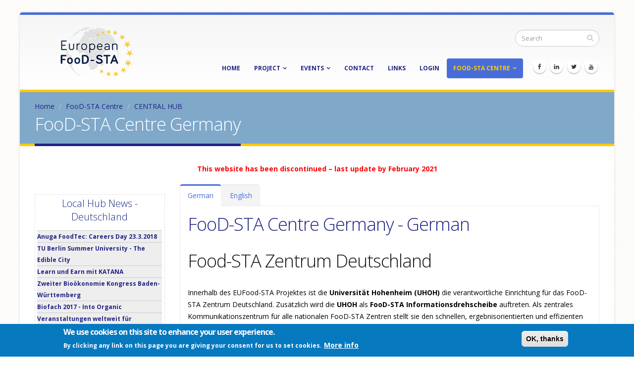

--- FILE ---
content_type: text/html; charset=utf-8
request_url: https://www.food-sta.eu/de/localhub_germany
body_size: 11605
content:
<!DOCTYPE html>
<!--[if lt IE 7]> <html class="ie ie6" lang="de" dir="ltr "> <![endif]-->
<!--[if IE 7]>    <html class="ie ie7" lang="de" dir="ltr "> <![endif]-->
<!--[if IE 8]>    <html class="ie ie8" lang="de" dir="ltr "> <![endif]-->
<!--[if gt IE 8]> <!--> <html class="" lang="de" dir="ltr "> <!--<![endif]-->
<head>
<meta http-equiv="Content-Type" content="text/html; charset=utf-8" />
<link rel="shortcut icon" href="https://www.food-sta.eu/sites/default/files/favicon-96x96.png" type="image/png" />
<meta name="viewport" content="width=device-width, initial-scale=1, maximum-scale=1" />
<style type='text/css'>body {background-image:url(/sites/all/themes/Porto/Porto/img/patterns/blizzard.png);}</style> <title>FooD-STA Centre Germany | European FooD-STA</title>
<!-- Call bootstrap.css before $scripts to resolve @import conflict with respond.js -->
<link rel="stylesheet" href="/sites/all/themes/Porto/Porto/vendor/bootstrap/css/bootstrap.css">
<link type="text/css" rel="stylesheet" href="https://www.food-sta.eu/sites/default/files/css/css_xE-rWrJf-fncB6ztZfd2huxqgxu4WO-qwma6Xer30m4.css" media="all" />
<link type="text/css" rel="stylesheet" href="https://www.food-sta.eu/sites/default/files/css/css_J08MFMCSUDTM8NufZxpeIvOZTymSTUfn3d-OvmMmU1Y.css" media="all" />
<link type="text/css" rel="stylesheet" href="https://www.food-sta.eu/sites/default/files/css/css_2fVtSameEUkDVIjRB_ONcZkpsGxPTChHtYC-cnypDpM.css" media="all" />
<style type="text/css" media="all">
<!--/*--><![CDATA[/*><!--*/
#sliding-popup.sliding-popup-bottom,#sliding-popup.sliding-popup-bottom .eu-cookie-withdraw-banner,.eu-cookie-withdraw-tab{background:#0779BF;}#sliding-popup.sliding-popup-bottom.eu-cookie-withdraw-wrapper{background:transparent}#sliding-popup .popup-content #popup-text h1,#sliding-popup .popup-content #popup-text h2,#sliding-popup .popup-content #popup-text h3,#sliding-popup .popup-content #popup-text p,.eu-cookie-compliance-secondary-button,.eu-cookie-withdraw-tab{color:#ffffff !important;}.eu-cookie-withdraw-tab{border-color:#ffffff;}.eu-cookie-compliance-more-button{color:#ffffff !important;}

/*]]>*/-->
</style>
<link type="text/css" rel="stylesheet" href="https://www.food-sta.eu/sites/default/files/css/css_ZvAYx9EmjTSu2Pic8gy0HnzUWvmE_L_kVidGmBLir-k.css" media="all" />
<link type="text/css" rel="stylesheet" href="https://www.food-sta.eu/sites/default/files/less/_w1T8OmpMcvc-zB7KhzdQEq_TsfSDQrrmFsU_oEEaRc/sites/all/themes/Porto/Porto/css/less/skin-gradient.NH6mrr9wMbxx1-WljC6WjuW2q2zuyuyUJDvyjMABAUE.css?t8v6jp" media="all" />
<script type="text/javascript" src="https://www.food-sta.eu/sites/default/files/js/js_Pt6OpwTd6jcHLRIjrE-eSPLWMxWDkcyYrPTIrXDSON0.js"></script>
<script type="text/javascript" src="https://www.food-sta.eu/sites/default/files/js/js_RulCPHj8aUtatsXPqRSFtJIhBjBSAzFXZzADEVD4CHY.js"></script>
<script type="text/javascript" src="https://www.food-sta.eu/sites/default/files/js/js_qOaY6T9lEZzLjgCM3LK0--BSKB5bdybKqhQI_BmX788.js"></script>
<script type="text/javascript" src="https://www.food-sta.eu/sites/default/files/js/js_AAVNv_MXL9ouqE1zhAqAfdhSfWXklDgY7q_SOADgF6o.js"></script>
<script type="text/javascript">
<!--//--><![CDATA[//><!--
jQuery.extend(Drupal.settings, {"basePath":"\/","pathPrefix":"de\/","setHasJsCookie":0,"ajaxPageState":{"theme":"porto_sub","theme_token":"TpuhGV981gh9KHtRyGIYgT1Mx0PwoKFlO4mxibJY7Q4","js":{"0":1,"1":1,"sites\/all\/modules\/eu_cookie_compliance\/js\/eu_cookie_compliance.js":1,"sites\/all\/modules\/jquery_update\/replace\/jquery\/1.12\/jquery.min.js":1,"misc\/jquery-extend-3.4.0.js":1,"misc\/jquery-html-prefilter-3.5.0-backport.js":1,"misc\/jquery.once.js":1,"misc\/drupal.js":1,"sites\/all\/modules\/jquery_update\/js\/jquery_browser.js":1,"sites\/all\/modules\/eu_cookie_compliance\/js\/jquery.cookie-1.4.1.min.js":1,"misc\/form-single-submit.js":1,"sites\/all\/modules\/entityreference\/js\/entityreference.js":1,"sites\/all\/modules\/extlink\/extlink.js":1,"sites\/all\/themes\/Porto\/Porto\/vendor\/modernizr.js":1,"sites\/all\/themes\/Porto\/Porto\/vendor\/bootstrap\/js\/bootstrap.js":1,"sites\/all\/themes\/Porto\/Porto\/vendor\/jquery.easing.js":1,"sites\/all\/themes\/Porto\/Porto\/vendor\/jquery.cookie.js":1,"sites\/all\/themes\/Porto\/Porto\/vendor\/circle-flip-slideshow\/js\/jquery.flipshow.js":1,"sites\/all\/themes\/Porto\/Porto\/vendor\/isotope\/jquery.isotope.js":1,"sites\/all\/themes\/Porto\/Porto\/vendor\/prettyPhoto\/js\/jquery.prettyPhoto.js":1,"sites\/all\/themes\/Porto\/Porto\/vendor\/jquery.mapmarker.js":1,"sites\/all\/themes\/Porto\/Porto\/vendor\/jquery.stellar.js":1,"sites\/all\/themes\/Porto\/Porto\/vendor\/jquery.gmap.js":1,"sites\/all\/themes\/Porto\/Porto\/vendor\/jquery.knob.js":1,"sites\/all\/themes\/Porto\/Porto\/vendor\/mediaelement\/mediaelement-and-player.js":1,"sites\/all\/themes\/Porto\/Porto\/vendor\/jquery.validate.js":1,"sites\/all\/themes\/Porto\/Porto\/vendor\/jquery.appear.js":1,"sites\/all\/themes\/Porto\/Porto\/js\/mobile-menu.js":1,"sites\/all\/themes\/Porto\/Porto\/js\/theme.plugins.js":1,"sites\/all\/themes\/Porto\/Porto\/js\/theme.js":1,"sites\/all\/themes\/Porto\/Porto\/js\/views\/view.home.js":1,"sites\/all\/themes\/Porto\/Porto\/js\/sticky.js":1},"css":{"modules\/system\/system.base.css":1,"modules\/system\/system.menus.css":1,"modules\/system\/system.messages.css":1,"modules\/system\/system.theme.css":1,"sites\/all\/modules\/simplenews\/simplenews.css":1,"modules\/comment\/comment.css":1,"modules\/field\/theme\/field.css":1,"modules\/node\/node.css":1,"modules\/search\/search.css":1,"modules\/user\/user.css":1,"sites\/all\/modules\/workflow\/workflow_admin_ui\/workflow_admin_ui.css":1,"sites\/all\/modules\/extlink\/extlink.css":1,"sites\/all\/modules\/views\/css\/views.css":1,"sites\/all\/modules\/media\/modules\/media_wysiwyg\/css\/media_wysiwyg.base.css":1,"sites\/all\/modules\/ctools\/css\/ctools.css":1,"sites\/all\/modules\/wysiwyg_linebreaks\/wysiwyg_linebreaks.css":1,"sites\/all\/modules\/eu_cookie_compliance\/css\/eu_cookie_compliance.css":1,"0":1,"sites\/all\/themes\/Porto\/Porto\/vendor\/font-awesome\/css\/font-awesome.css":1,"sites\/all\/themes\/Porto\/Porto\/vendor\/prettyPhoto\/css\/prettyPhoto.css":1,"sites\/all\/themes\/Porto\/Porto\/vendor\/circle-flip-slideshow\/css\/component.css":1,"sites\/all\/themes\/Porto\/Porto\/vendor\/magnific-popup\/magnific-popup.css":1,"sites\/all\/themes\/Porto\/Porto\/vendor\/mediaelement\/mediaelementplayer.css":1,"sites\/all\/themes\/Porto\/Porto\/vendor\/isotope\/jquery.isotope.css":1,"sites\/all\/themes\/Porto\/Porto\/css\/theme-elements.css":1,"sites\/all\/themes\/Porto\/Porto\/css\/theme-animate.css":1,"sites\/all\/themes\/Porto\/Porto\/css\/theme-blog.css":1,"sites\/all\/themes\/Porto\/Porto\/css\/theme.css":1,"sites\/all\/themes\/Porto\/Porto\/css\/theme-responsive.css":1,"sites\/all\/themes\/Porto\/Porto\/css\/drupal-styles.css":1,"sites\/all\/themes\/Porto_sub\/Porto_sub\/css\/custom.css":1,"sites\/all\/themes\/Porto\/Porto\/css\/less\/skin-gradient.less":1}},"better_exposed_filters":{"views":{"local_hub_news":{"displays":{"block_5":{"filters":[]}}},"lh_disseminationtrainingmat":{"displays":{"block_3":{"filters":[]}}}}},"eu_cookie_compliance":{"popup_enabled":1,"popup_agreed_enabled":0,"popup_hide_agreed":0,"popup_clicking_confirmation":1,"popup_scrolling_confirmation":0,"popup_html_info":"\u003Cdiv\u003E\n  \u003Cdiv class=\u0022popup-content info\u0022\u003E\n    \u003Cdiv id=\u0022popup-text\u0022\u003E\n      \u003Ch2\u003EWe use cookies on this site to enhance your user experience.\u003C\/h2\u003E \u003Cp\u003EBy clicking any link on this page you are giving your consent for us to set cookies.\u003C\/p\u003E              \u003Cbutton type=\u0022button\u0022 class=\u0022find-more-button eu-cookie-compliance-more-button\u0022\u003EMore info\u003C\/button\u003E\n          \u003C\/div\u003E\n    \u003Cdiv id=\u0022popup-buttons\u0022\u003E\n      \u003Cbutton type=\u0022button\u0022 class=\u0022agree-button eu-cookie-compliance-default-button\u0022\u003EOK, thanks\u003C\/button\u003E\n          \u003C\/div\u003E\n  \u003C\/div\u003E\n\u003C\/div\u003E","use_mobile_message":false,"mobile_popup_html_info":"\u003Cdiv\u003E\n  \u003Cdiv class=\u0022popup-content info\u0022\u003E\n    \u003Cdiv id=\u0022popup-text\u0022\u003E\n                    \u003Cbutton type=\u0022button\u0022 class=\u0022find-more-button eu-cookie-compliance-more-button\u0022\u003EMore info\u003C\/button\u003E\n          \u003C\/div\u003E\n    \u003Cdiv id=\u0022popup-buttons\u0022\u003E\n      \u003Cbutton type=\u0022button\u0022 class=\u0022agree-button eu-cookie-compliance-default-button\u0022\u003EOK, thanks\u003C\/button\u003E\n          \u003C\/div\u003E\n  \u003C\/div\u003E\n\u003C\/div\u003E\n","mobile_breakpoint":"768","popup_html_agreed":"\u003Cdiv\u003E\n  \u003Cdiv class=\u0022popup-content agreed\u0022\u003E\n    \u003Cdiv id=\u0022popup-text\u0022\u003E\n      \u003Cp\u003EThank you for accepting cookies! You can now hide this message or find out more about cookies.\u003C\/p\u003E\n    \u003C\/div\u003E\n    \u003Cdiv id=\u0022popup-buttons\u0022\u003E\n      \u003Cbutton type=\u0022button\u0022 class=\u0022hide-popup-button eu-cookie-compliance-hide-button\u0022\u003EHide\u003C\/button\u003E\n              \u003Cbutton type=\u0022button\u0022 class=\u0022find-more-button eu-cookie-compliance-more-button-thank-you\u0022 \u003EMore info\u003C\/button\u003E\n          \u003C\/div\u003E\n  \u003C\/div\u003E\n\u003C\/div\u003E","popup_use_bare_css":false,"popup_height":"auto","popup_width":"100%","popup_delay":1000,"popup_link":"\/de\/privacy","popup_link_new_window":1,"popup_position":null,"popup_language":"de","store_consent":false,"better_support_for_screen_readers":0,"reload_page":0,"domain":"","popup_eu_only_js":0,"cookie_lifetime":"100","cookie_session":false,"disagree_do_not_show_popup":0,"method":"default","whitelisted_cookies":"","withdraw_markup":"\u003Cbutton type=\u0022button\u0022 class=\u0022eu-cookie-withdraw-tab\u0022\u003EPrivacy settings\u003C\/button\u003E\n\u003Cdiv class=\u0022eu-cookie-withdraw-banner\u0022\u003E\n  \u003Cdiv class=\u0022popup-content info\u0022\u003E\n    \u003Cdiv id=\u0022popup-text\u0022\u003E\n      \u003Ch2\u003EWe use cookies on this site to enhance your user experience\u003C\/h2\u003E\u003Cp\u003EYou have given your consent for us to set cookies.\u003C\/p\u003E    \u003C\/div\u003E\n    \u003Cdiv id=\u0022popup-buttons\u0022\u003E\n      \u003Cbutton type=\u0022button\u0022 class=\u0022eu-cookie-withdraw-button\u0022\u003EWithdraw consent\u003C\/button\u003E\n    \u003C\/div\u003E\n  \u003C\/div\u003E\n\u003C\/div\u003E\n","withdraw_enabled":false},"extlink":{"extTarget":"_blank","extClass":"ext","extLabel":"(link is external)","extImgClass":0,"extSubdomains":1,"extExclude":"","extInclude":"","extCssExclude":"","extCssExplicit":"","extAlert":0,"extAlertText":"This link will take you to an external web site.","mailtoClass":0,"mailtoLabel":"(link sends e-mail)"},"urlIsAjaxTrusted":{"\/de\/localhub_germany":true}});
//--><!]]>
</script>

<!-- IE Fix for HTML5 Tags -->
<!--[if lt IE 9]>
  <script src="http://html5shiv.googlecode.com/svn/trunk/html5.js"></script>
<![endif]-->

<!--[if IE]>
  <link rel="stylesheet" href="/sites/all/themes/Porto/Porto/css/ie.css">
<![endif]-->

<!--[if lte IE 8]>
  <script src="/sites/all/themes/Porto/Porto/vendor/respond.js"></script>
<![endif]-->

<!-- Web Fonts  -->
<link href="//fonts.googleapis.com/css?family=Open+Sans:300,400,600,700,800|Shadows+Into+Light" rel="stylesheet" type="text/css">

<!-- User defined CSS --><style type='text/css'>.nav-top {
display:none;
}
.webform-component--observation-grid label, .webform-component--participation label, .webform-component--visioning label, .webform-component--reflection label, .webform-component--dialogue label {
font-weight:bold!important;
padding-top:5px;
}

.form-item-submitted-observation-grid-carefully-observe-a-situation, .form-item-submitted-observation-grid-create-a-comprehensive-overview-of-a-complex-situation, .form-item-submitted-observation-grid-allow-for-examination-of-the-whole-situation-before-drawing-conclusions, .form-item-submitted-participation-recognize-values-and-goal-conflicts-of-different-group-members, .form-item-submitted-participation-participate-in-work-with-others-with-commitment-and-dedication, .form-item-submitted-participation-empathize-with-the-goals-and-feelings-of-group-members, .form-item-submitted-visioning-have-basic-knowledge-of-factors-that-stimulate-and-block-creativity-in-individuals-and-groups, .form-item-submitted-visioning-understand-the-processes-that-enhance-a-groups-ability-to-identify-todays-critical-challenges-and-envision-desired-future-state, .form-item-submitted-visioning-able-to-inspire-change-by-helping-a-group-develop-and-align-around-a-shared-vision, .form-item-submitted-reflection-awareness-of-role-of-reflection-in-personal-learning-and-development, .form-item-submitted-reflection-connect-your-group-project-to-theory-related-to-food-systems-as-well-as-to-personal-growth, .form-item-submitted-reflection-connect-experiences-and-theory-to-own-personal-development, .form-item-submitted-reflection-ability-to-embrace-self-guided-learning, .form-item-submitted-dialogue-understand-the-differences-between-debate-discussion-and-dialogue, .form-item-submitted-dialogue-can-introduce-a-group-to-the-purpose-and-guidelines-for-dialogue, .form-item-submitted-dialogue-can-identify-and-formulate-questions-which-stimulate-a-dialogic-approach, .form-item-submitted-dialogue-can-appreciate-and-explore-a-variety-of-perspectives-and-identify-and-challenge-the-assumptions {
display: inline!important;
margin-right:5px;
padding-top:10px;
vertical-align:middle;
}

.form-item-submitted-competence-grid-practical-technical-knowledge-in-sustainable-food-supply-chains, .form-item-submitted-competence-grid-practical-technical-knowledge-in-addressing-sustainability-for-food-industry, .form-item-submitted-competence-grid-identifying-and-solving-problems-challenges-in-sustainable-food-production, .form-item-submitted-competence-grid-teamwork-cooperation-producing-a-project-as-a-group, .form-item-submitted-competence-grid-working-in-a-virtual-environment-with-colleagues-in-distant-locations, .form-item-submitted-grid-quality-the-definition-and-description-of-the-topic-of-the-competition, .form-item-submitted-grid-quality-the-introductory-webinar, .form-item-submitted-grid-quality-the-topic-webinars, .form-item-submitted-grid-quality-the-project-review, .form-item-submitted-grid-quality-the-final-virtual-conference {
display: inline!important;
margin-right:5px;
padding-top:10px;
vertical-align:middle;
}

.webform-submit.button-primary.btn-primary.btn.form-submit, .webform-next {
    margin-left: 10px;
}

.form-textarea {
height:auto!important;
}

input.form-radio {
    vertical-align:top;
}

input.form-checkbox {
    vertical-align:top;
}

.wptable, .wptable td {
   border: 1px dashed #AAA; padding: 0.5em;
}

.content img {display:inline;}
.view-entrepreneurial-idea-output {
font-size:12px;
}
.view-experts-output {
font-size:12px;
}
.view-digitallibraryoutput {
font-size:12px;
}
#views-exposed-form-digitallibraryoutput-page {

font-size:10px;
}

.view-mobility-offer-output table {

width:100%;

}

#block-views-events-view-block-1  .views-row-even {

background-color:#f1f1f1;
}

#block-views-job-offers-basicpage-block .views-row-even {

background-color:#f1f1f1;
}

#block-views-newsblock-vss-block .views-row-1 {
   width:100%;
}

ul.social-icons li {

box-shadow: 0 0 0 0;
}

.view-display-id-block_1 li {

list-style-type: none;

}


#block-block-23 {

  padding-top:2em;
}

.events_title_col {

padding-left:15px;
padding-right:15px;

}
.events_date_col  {

background-color:#ffcb00;
padding-right:15px;
padding-left:15px;
}

.view-news-page .views-field-created {
font-size:0.8em;
padding-bottom:0.5em;
}

.view-news-page .views-field-body {

 padding-bottom:1.4em;
}

.view-news-page .views-field-body p {
 color:black;

}

.view-news-page .views-field-title {
     color: #172983;
  font-weight:100;
  font-size:1.4em;

}

#block-menu-menu-menusidebarright {
  font-weight:100;
  border-left:1px dashed #ddd;
  border-top:1px dashed #ddd;
border-right:1px dashed #ddd;
border-bottom:1px dashed #ddd;
  padding:4px 4px 4px 4px;
 margin-top:20px;
}
#block-menu-menu-menusidebarright a:hover {
 color:#FFCB00;
 text-decoration:none;
}
#block-views-events-view-block-1  {
  font-weight:100;
  border-left:1px dashed #ddd;
  border-top:1px dashed #ddd;
border-right:1px dashed #ddd;
border-bottom:1px dashed #ddd;
  padding:4px 4px 4px 4px;
 margin-top:20px;
}

#block-block-18, #block-block-19, #block-block-20, #block-block-21, #block-block-22, #block-block-24, #block-block-28, #block-block-29, #block-block-30,#block-block-31, #block-block-32, #block-block-34, #block-block-39, #block-block-40,#block-block-43, #block-simplenews-0, #block-views-local-hub-news-block-4, #block-views-local-hub-news-block-3, #block-views-local-hub-news-block-5, #block-views-local-hub-news-block-6, #block-views-local-hub-news-block-7, #block-views-local-hub-news-block-8, #block-views-local-hub-news-block-9, #block-views-local-hub-news-block-10, #block-views-e7edf2355a9028a875570b29e6232c9b, #block-views-a7549fc8671a17a75fdf293fe5d3e0a5,#block-views-4fd515295f1a8eff68ffbcba78238bb8, #block-views-lh-event-block-1, #block-views-lh-event-block-2, #block-views-0aec6e856bce47c4a19f541404412ddf{
  font-weight:100;
  border-left:1px dashed #ddd;
  border-top:1px dashed #ddd;
border-right:1px dashed #ddd;
border-bottom:1px dashed #ddd;
  padding:4px 4px 4px 4px;
 margin-top:20px;
}

#block-block-39 h4 {
font-size:1.5em;
font-family: Arial,sans-serif;
}

#block-simplenews-0 h4 {
  text-align:center;
  color: #172983;
  font-weight:100;
}

#block-views-events-view-block-1 h4 {
  text-align:center;
  color: #172983;
  font-weight:100;
}


#block-views-job-offers-basicpage-block {
  font-weight:100;
  border-left:1px dashed #ddd;
  border-top:1px dashed #ddd;
border-right:1px dashed #ddd;
border-bottom:1px dashed #ddd;
  padding:4px 4px 4px 4px;
 margin-top:20px;
}
#block-views-job-offers-basicpage-block a:hover {
 color:#FFCB00;
 text-decoration:none;
}
#block-views-job-offers-basicpage-block h4 {
  text-align:center;
  color: #172983;
  font-weight:100;
}

#block-block-34, #block-block-40, h4 {
  text-align:center;
  color: #172983;
  font-weight:100;
}

#block-simplenews-6 h4 {
  text-align:center;
  color: #172983;
  font-weight:100;
}
#block-simplenews-6 a:hover {
 color:#FFCB00;
 text-decoration:none;
}
#block-simplenews-6 {
  font-weight:100;
  border-left:1px dashed #ddd;
  border-top:1px dashed #ddd;
border-right:1px dashed #ddd;
border-bottom:1px dashed #ddd;
  padding:4px 4px 4px 4px;
 margin-top:20px;
}
.view-newsblock-vss {
  font-weight:100;
  border-left:1px dashed #ddd;
  border-top:1px dashed #ddd;
border-right:1px dashed #ddd;
border-bottom:1px dashed #ddd;
  padding:4px 4px 4px 4px;
 margin-top:20px;
}
.newstitle {
 text-align:center;
}

.view-newsblock-vss a:hover {
 color:#FFCB00;
 text-decoration:none;
}

.views-slideshow-controls-text-pause  {
  padding-left:12px;
  padding-right:12px;

}
.views-field-field-newsimage {
  margin-left:auto;
  margin-right:auto;
 display:block;
 width:100px;
}

#views_slideshow_controls_text_newsblock_vss-block{
  text-decoration:none;
  text-align:center;
}
#views_slideshow_controls_text_newsblock_vss-block a:hover {
  text-decoration:none;
}

body {

color:black;
}

#header nav ul.nav-main ul.dropdown-menu, #header nav ul.nav-main li.dropdown.open .dropdown-toggle, #header nav ul.nav-main li.active a, #header nav ul.nav-main li > a:hover, #header nav ul.nav-main li.dropdown:hover a {
    background-color: #486ddb;
    color: #ffcb00;
}

#header {
    background: rgba(0, 0, 0, 0) linear-gradient(#f6f6f6, white) repeat scroll 0 0;
    border-top: 5px solid #f6f6f6;
    clear: both;
    min-height: 100px;
    padding: 8px 0;
}

.page-top {
    background-color: #7FA8C9;
    border-bottom: 5px solid #FFCB00;
    border-top: 5px solid #FFCB00;

}

section.page-top h2 {
    border-bottom-color: #212282;
}

#footer {
    background: #979797 none repeat scroll 0 0;
    border-top: 4px solid #212282;
    clear: both;
    font-size: 0.9em;
    margin-top: 50px;
    position: relative;
}

#footer h1, #footer h2, #footer h3, #footer h4, #footer a {
    color: #000 !important;
}

#footer .footer-copyright {
    background: #fff none repeat scroll 0 0;
    border-top: 4px solid #212282;
    padding: 30px 0 10px;
}

a {
    color: #212282;
}

.featured-box-primary .box-content {
    border-top-color: #212282;
}

.featured-box-secundary .box-content {
    border-top-color: #212282;
}

.featured-box-tertiary .box-content {
    border-top-color: #212282;
}

.featured-box-quartenary .box-content {
    border-top-color: #212282;
}

.featured-box-primary h4 {
    color: #212282;
}

.featured-box-secundary h4 {
    color: #212282;
}

.featured-box-tertiary h4 {
    color: #212282;
}

.featured-box-quartenary h4 {
    color: #212282;
}

.featured-box-primary i.icon-featured {
    background-color: #FFCB00;
}

.featured-box-secundary i.icon-featured {
    background-color: #FFCB00;
}

.featured-box-tertiary i.icon-featured {
    background-color: #FFCB00;
}

.featured-box-quartenary i.icon-featured {
    background-color: #FFCB00;
}

.featured-box {
    background: transparent linear-gradient(to bottom, white 1%, #f9f9f9 98%) repeat scroll 0 0;
    border-bottom: 1px solid #212282;
    border-left: 1px solid #212282;
    border-radius: 8px;
    border-right: 1px solid #212282;
    box-shadow: 0 1px 1px 0 rgba(0, 0, 0, 0.4);
}

#first-time {
  display:none;

}

.md-layer-3-0-1 {

   font-weight:100;

}

.md-layer-3-1-7 {

   font-weight:100;

}
.md-layer-3-2-0 {

   font-weight:100;

}
.md-layer-3-3-0 {

   font-weight:100;

}
.md-layer-3-3-1 {

   font-weight:100;

}

hr {
    background-image: linear-gradient(to right, transparent, rgba(33, 34, 130, 0.4), transparent);
}

.webform-grid-option.checkbox  {
display: inline!important;
}</style><!-- End user defined CSS -->  
</head>
<body class="html not-front not-logged-in no-sidebars page-node page-node- page-node-114 node-type-page i18n-de boxed boxed">

<div class="body">
  <header id="header">
    <div class="container">

      	      	        
            <div class="logo">
	      <a href="/de" title="Home" rel="home" id="logo">
	        <img src="https://www.food-sta.eu/sites/default/files/Logo_European-FooD-STA_web-250x100.png" alt="Home" height="100" data-sticky-height="70" />
	      </a>
      </div>
	    	    
	          <div id="name-and-slogan" class="hidden">

                  <h1 id="site-name" class="hidden">
            <a href="/de" title="Home" rel="home"><span>European FooD-STA</span></a>
          </h1>
        
        
      </div> <!-- /#name-and-slogan -->
	    	    
	    	    <div class="search">
	        
<form onsubmit="if(this.search_block_form.value==&#039;Search&#039;){ alert(&#039;Please enter a search&#039;); return false; }" action="/de/localhub_germany" method="post" id="search-block-form" accept-charset="UTF-8"><div>
<div class="input-group"> 
  <input title="Enter the terms you wish to search for." class="form-control search form-text" onblur="if (this.value == &#039;&#039;) {this.value = &#039;Search&#039;;}" onfocus="if (this.value == &#039;Search&#039;) {this.value = &#039;&#039;;}" placeholder="Search" type="text" id="edit-search-block-form--2" name="search_block_form" value="" size="40" maxlength="128" /><span class="input-group-btn"><button class="btn btn-default" type="submit"><i class="icon icon-search"></i></button></span><input type="hidden" name="form_build_id" value="form-hYqKkf5AfdQ6F9LAcw0mRy4uaUuE07Vtf1YPtJiZHiU" />
<input type="hidden" name="form_id" value="search_block_form" />
</div>
</div></form>	    </div>
	          
      <!-- /branding --> 
      <div id="header-top">
              </div>
      
	    <button class="btn btn-responsive-nav btn-inverse" data-toggle="collapse" data-target=".nav-main-collapse">
				<i class="icon icon-bars"></i>
			</button>
      
    </div>
    
    <div class="navbar-collapse nav-main-collapse collapse">
		  <div class="container">  
      
          <div class="region region-header-icons">
    <div id="block-block-26" class="block block-block">

    
  <div class="content">
    <ul class=" social-icons hidden-xs">
<li ><a href="https://www.facebook.com/eufoodsta/" target="_blank" title="Facebook"><img src="/sites/default/files/facebook-icon.png"></a></li>
<li ><a href="https://www.linkedin.com/company/eufood-sta-centre" target="_blank" title="Linkedin"><img src="/sites/default/files/linkedin-icon.png"></a></li>
<li ><a href="https://twitter.com/EUFooD_STA" target="_blank" title="Twitter"><img src="/sites/default/files/twitter-icon.png"></a></li>
<li ><a href="https://www.youtube.com/channel/UC-zYsCKACSKx-HfGOfy77YQ/videos" target="_blank" title="Youtube"><img src="/sites/default/files/youtube-icon.png"></a></li>
</ul>  </div>
</div>
  </div>
        
        <nav class="nav-main">
          <div class="region region-header-menu">
    <div id="block-system-main-menu" class="block block-system block-menu">

    
  <div class="content">
    <ul class="nav nav-pills nav-main" id="mainMenu"><li><a href="/de">Home</a></li><li class="dropdown 1647"><a class="dropdown-toggle extra" href="#"></a><a href="/de/node/58" class="dropdown-toggle disabled">Project</a><ul class="dropdown-menu"><li><a href="/de/node/65">About FooD-STA</a></li><li><a href="/de/consortium">Consortium</a></li><li><a href="/de/news">News</a></li><li><a href="/de/node/76">Work packages and deliverables</a></li><li><a href="/de/dissemination-materials">Dissemination Materials</a></li><li><a href="/de/foodfactory-4-us" title="International students competition game">FoodFactory-4-Us</a></li><li><a href="/de/careers/entrepreneurship">Entrepreneurship</a></li></ul></li><li class="dropdown 3064"><a class="dropdown-toggle extra" href="#"></a><a href="/de/events-view" title="Events View" class="dropdown-toggle disabled">Events</a><ul class="dropdown-menu"><li><a href="/de/events-view" title="">Events</a></li><li><a href="/de/webinars-view" title="Webinars View">Webinars</a></li></ul></li><li><a href="/de/contact" title="">Contact</a></li><li><a href="/de/node/125">Links</a></li><li><a href="/de/user?current=node/114" title="">Login</a></li><li class="dropdown 3293 active"><a class="dropdown-toggle extra" href="#"></a><a href="/de/node/113" class="active-trail dropdown-toggle disabled">FooD-STA Centre</a><ul class="dropdown-menu"><li class="dropdown-submenu active"><a href="/de/node/113" title="" class="active-trail">CENTRAL HUB</a><ul class="dropdown-menu"><li><a href="/de/node/118">FooD-STA Centre Austria</a></li><li><a href="/de/node/117">FooD-STA Centre France</a></li><li class="active"><a href="/de/localhub_germany" class="active-trail active">FooD-STA Centre Germany</a></li><li><a href="/de/localhub_greece">FooD-STA Centre Greece</a></li><li><a href="/de/node/121">FooD-STA Centre Italy</a></li><li><a href="/de/node/119">FooD-STA Centre Portugal</a></li><li><a href="/de/node/120">FooD-STA Centre Spain</a></li><li><a href="/de/node/116">FooD-STA Centre UK</a></li></ul></li><li><a href="/de/node/92">eFSC (FooD-STA Centre) Membership</a></li></ul></li></ul>  </div>
</div>
  </div>
        </nav>
        
		  </div> 
    </div>  
    
	</header>
	<!-- end header --> 
	
	<div role="main" class="main">
	
	  	  <section class="page-top breadcrumb-wrap">
		  <div class="container">
		    				<div class="row">
					<div class="col-md-12">
						<div id="breadcrumbs"><ul class="breadcrumb"><li><a href="/de">Home</a></li> <li><a href="/de/node/113" class="active-trail">FooD-STA Centre</a></li> <li><a href="/de/node/113" title="" class="active-trail">CENTRAL HUB</a></li> </ul> </div>	
					</div>
				</div>
								<div class="row">
					<div class="col-md-12">
						<h2>FooD-STA Centre Germany</h2>
					</div>
				</div>
			</div>
		</section>
	  	  
	    <div class="region region-before-content">
    <div id="block-block-55" class="block block-block">

    
  <div class="content">
    <div style="color:red;font-weight:bold;margin-left:auto;margin-right:auto;display:block;text-align:center;margin-bottom:20px;">This website has been discontinued – last update by February 2021</div>  </div>
</div>
  </div>
	  <div id="content" class="content full">
	    <div class="container">
	      <div class="row">
	      			    				  <aside id="sidebar-left">
					  <div class="col-md-3">
					    <div id="sticky-sidebar">
					      <div class="region region-sidebar-left">
    
<div id="block-views-local-hub-news-block-5" class="block block-views">

    <h4>Local Hub News - Deutschland</h4>
  
  <div class="content">
    <div class="view view-local-hub-news view-id-local_hub_news view-display-id-block_5 view-dom-id-a061da7e6b34f488eb18efe940e8a250">
        
  
  
      <div class="view-content">
      <table  class="views-table cols-0">
       <tbody>
          <tr  class="odd views-row-first">
                  <td  class="views-field views-field-title">
            <span style="font-weight:bold;font-size:12px;"><a href="localhub/germany/news">Anuga FoodTec: Careers Day 23.3.2018</a></span>          </td>
              </tr>
          <tr  class="even">
                  <td  class="views-field views-field-title">
            <span style="font-weight:bold;font-size:12px;"><a href="localhub/germany/news">TU Berlin Summer University - The Edible City</a></span>          </td>
              </tr>
          <tr  class="odd">
                  <td  class="views-field views-field-title">
            <span style="font-weight:bold;font-size:12px;"><a href="localhub/germany/news">Learn und Earn mit KATANA</a></span>          </td>
              </tr>
          <tr  class="even">
                  <td  class="views-field views-field-title">
            <span style="font-weight:bold;font-size:12px;"><a href="localhub/germany/news">Zweiter Bioökonomie Kongress Baden-Württemberg</a></span>          </td>
              </tr>
          <tr  class="odd">
                  <td  class="views-field views-field-title">
            <span style="font-weight:bold;font-size:12px;"><a href="localhub/germany/news">Biofach 2017 - Into Organic</a></span>          </td>
              </tr>
          <tr  class="even">
                  <td  class="views-field views-field-title">
            <span style="font-weight:bold;font-size:12px;"><a href="localhub/germany/news">Veranstaltungen weltweit für Hochschulen und Forschungseinrichtungen aus Baden-Württemberg</a></span>          </td>
              </tr>
          <tr  class="odd">
                  <td  class="views-field views-field-title">
            <span style="font-weight:bold;font-size:12px;"><a href="localhub/germany/news">Gefragte Absolventen Employability-Ranking sieht Uni Hohenheim unter besten 10 Prozent </a></span>          </td>
              </tr>
          <tr  class="even views-row-last">
                  <td  class="views-field views-field-title">
            <span style="font-weight:bold;font-size:12px;"><a href="localhub/germany/news">Verbundprojekt „EIT Food“ der EU soll Lebensmittel-Sektor kundenorientierter, ökologischer &amp; wettbewerbsfähiger machen</a></span>          </td>
              </tr>
      </tbody>
</table>
    </div>
  
  
  
  
  
  
</div>  </div>
</div>

<div id="block-views-4fd515295f1a8eff68ffbcba78238bb8" class="block block-views">

    <h4>Downloads Deutschland</h4>
  
  <div class="content">
    <div class="view view-lh-disseminationtrainingmat view-id-lh_disseminationtrainingmat view-display-id-block_3 view-dom-id-7ca8648317bb359f3066475e9c1d2082">
        
  
  
      <div class="view-content">
      <table  class="views-table cols-0">
       <tbody>
          <tr  class="odd views-row-first">
                  <td  class="views-field views-field-field-file-attachment">
            <span class="file"><img class="file-icon" alt="File" title="application/vnd.openxmlformats-officedocument.presentationml.presentation" src="/modules/file/icons/x-office-presentation.png" /> <a href="https://www.food-sta.eu/sites/default/files/lh_disstrainmat/Poster.pptx" type="application/vnd.openxmlformats-officedocument.presentationml.presentation; length=4422793">Poster.pptx</a></span>          </td>
              </tr>
          <tr  class="even views-row-last">
                  <td  class="views-field views-field-field-file-attachment">
            <span class="file"><img class="file-icon" alt="PDF icon" title="application/pdf" src="/modules/file/icons/application-pdf.png" /> <a href="https://www.food-sta.eu/sites/default/files/lh_disstrainmat/Flyer.pdf" type="application/pdf; length=336451">Flyer.pdf</a></span>          </td>
              </tr>
      </tbody>
</table>
    </div>
  
  
  
  
  
  
</div>  </div>
</div>
  </div>
					    </div>
					  </div>
				  </aside>
				  			
					<div class="col-md-9">
					  
			     				      			      		
					    <div class="region region-content">
    <div id="block-system-main" class="block block-system">

    
  <div class="content">
    <div id="node-114" class="node node-page clearfix" about="/de/localhub_germany" typeof="foaf:Document">

  
      <span property="dc:title" content="FooD-STA Centre Germany" class="rdf-meta element-hidden"></span>
  
  <div class="content">
    <div class="field field-name-body field-type-text-with-summary field-label-hidden"><div class="field-items"><div class="field-item even" property="content:encoded"> <div class="row">
    <div class="col-md-12">
      <div class="tabs">
        <ul class="nav nav-tabs">
          <li class="active"><a data-toggle="tab" href="#loclang">German</a></li>
          <li><a data-toggle="tab" href="#english">English</a></li>
        </ul>
        <div class="tab-content">
          <div class="tab-pane active" id="loclang">
          
            <div id="node-976" class="node node-efsc-entry-page clearfix" about="/de/node/976" typeof="sioc:Item foaf:Document">

  
        <h2><a href="/de/node/976">FooD-STA Centre Germany - German</a></h2>
    <span property="dc:title" content="FooD-STA Centre Germany - German" class="rdf-meta element-hidden"></span>
  
  <div class="content">
    <div class="field field-name-body field-type-text-with-summary field-label-hidden"><div class="field-items"><div class="field-item even" property="content:encoded"><h2>Food-STA Zentrum Deutschland</h2>
<p style="color:black;">Innerhalb des EUFood-STA Projektes ist die <strong>Universität Hohenheim (UHOH)</strong> die verantwortliche Einrichtung für das FooD-STA Zentrum Deutschland. Zusätzlich wird die <strong>UHOH</strong> als <strong>FooD-STA Informationsdrehscheibe</strong> auftreten. Als zentrales Kommunikationszentrum für alle nationalen FooD-STA Zentren stellt sie den schnellen, ergebnisorientierten und effizienten Austausch von Informationen und Inhalten sicher und gewährleistet die interne Kommunikation.<br>
Aufgaben des <strong>FooD-STA Zentrums Deutschland</strong></p><ul><li>Einen engen Kontakt zu deutschen Stakeholdern (Universitäten, Studenten, KMU, Industrie) im Lebensmittelbereich zu pflegen</li>
<li>Schaffung eines Netzwerks von deutschen Interessengruppen (Wissenschaft, Studenten, KMU, Firmen, usw.) im Lebensmittelsektor und Unterstützung ihrer Zusammenarbeit bezüglich auf Training und Bildungsaktivitäten, auf Nationalem und Internationalem Niveau, in Übereinstimmung mit den aktuellen Bedürfnissen in Wissen und Fähigkeiten sowie modernen beruflichen Kompetenzen</li>
<li>Unterstützung der Zusammenarbeit zwischen Industrie und Wissenschaft im deutschen Lebensmittelsektor (B2U-Business to University und U2B-University to Business) bezüglich der Entwicklung gemeinsamer Hochschulbildung und Ausbildungsaktivitäten</li>
<li>Etablierung und Aktualisierung einer Informationsplattform für deutsche Interessengruppen mit Informationen über Praktika, Fördermittel und Jobangebote, News, relevanten Veranstaltungen und Informationsmaterial (u. a. Flyern, Broschüren, Videos, usw.)</li>
<li>Für das EUFooD-STA Projekt in Industrie und Wissenschaft werben</li>
<li>Sammlung von Aus- und Weiterbildungsbedarf von Unternehmen des Lebensmittelsektors in Deutschland und daraus Aktivitäten, in Zusammenarbeiten mit Partnern des FooD-STA Zentrum Deutschland sowie Partnern anderen Nationaler  FooD-STA Zentren, entwickeln</li>
</ul>
<p style="color:black;">Mit Hilfe eines direkten und kontinuierlichen Kontakts zu deutschen Interessengruppen wird das <strong>FooD-STA Zentrum Deutschland</strong> einen fortwährenden Austausch und eine Aktualisierung von Prozessen, innerhalb des Projektes, sicherstellen. Das <strong>FooD-STA Zentrum Deutschland</strong> wird die Wissenschaft sowie die Industrie zu CPD Ausbildung, Studienprogrammentwicklung und Zertifizierungssystemen  für Unternehmen und Hochschulpersonal mobilisieren. </p>
<p style="color:black;">Das <strong>FooD-STA Zentrum Deutschland</strong> ist offen und kostenlos verfügbar (<a href="https://www.food-sta.eu/efsc-member/register">https://www.food-sta.eu/efsc-member/register</a>) für alle deutschen Interessengruppen des Lebensmittelsektors und möchte Interessierte, welche die Ziele teilen, motivieren zu den Aktivitäten auf der virtuellen FooD-STA Plattform beizutragen. </p>
<p style="color:black;">Sie können uns gerne kontaktieren!</p>
</div></div></div><div class="field field-name-field-efsc-webvideo field-type-video-embed-field field-label-hidden"><div class="field-items"><div class="field-item even">
<div class="embedded-video">
  <div class="player">
    <iframe class="" width="640" height="360" src="//www.youtube.com/embed/RG620wMOuqE?width%3D640%26amp%3Bheight%3D360%26amp%3Bautoplay%3D0%26amp%3Bvq%3Dlarge%26amp%3Brel%3D0%26amp%3Bcontrols%3D1%26amp%3Bautohide%3D2%26amp%3Bshowinfo%3D1%26amp%3Bmodestbranding%3D0%26amp%3Btheme%3Ddark%26amp%3Biv_load_policy%3D1%26amp%3Bwmode%3Dopaque" frameborder="0" allowfullscreen></iframe>  </div>
</div>
</div></div></div>  </div>

  
  
</div>
          </div>
          <div class="tab-pane" id="english">
        
            <div id="node-977" class="node node-efsc-entry-page clearfix" about="/de/node/977" typeof="sioc:Item foaf:Document">

  
        <h2><a href="/de/node/977">FooD-STA Centre Germany - English</a></h2>
    <span property="dc:title" content="FooD-STA Centre Germany - English" class="rdf-meta element-hidden"></span>
  
  <div class="content">
    <div class="field field-name-body field-type-text-with-summary field-label-hidden"><div class="field-items"><div class="field-item even" property="content:encoded"><h2>Food-STA Centre Germany</h2>
<p style="color:black;">Within the EuFooD-STA project, the University of Hohenheim (UHOH) is the domiciled entity responsible of the FooD-STA Centre Germany. Additionally, UHOH will act as FooD-STA information hub, being the central communication centre for all national FooD-STA Centres, ensuring the fast target oriented and efficient exchange of information, content and communication. </p><ul><li>To develop a network of German stakeholders (academia, students, SMEs, companies, etc.) in the food sector and to support their interaction and collaboration in training and educational activities at national and international level in agreement with the current needs of knowledge and skills and required modern professional competences</li>
<li>To support the collaboration between industry and academia in the German food sector (B2U-Business to University and U2B- University to Business) in the development of joint Higher Education and training activities </li>
<li>To establish and keep updated an information online platform for German stakeholders with information on traineeship, grants and job offers, news, relevant events and info-material (e.g. flyers, brochures, videos, etc.) </li>
<li>To promote EuFooD-STA project to the German industry and academia</li>
<li>To collect training and educational needs/demands of companies of the food sector in Germany and process them into activities to be developed in collaboration with the partners of FooD-STA Centre Germany as well as partners of the other national FooD-STA Centres.</li>
</ul>
<p style="color:black;">With the direct and continuous contact to German stakeholders, the FooD-STA Centre Germany will ensure the ongoing exchange and updating of processes within the project. The FooD-STA Centre Germany will mobilise academia as well as industry personnel in Germany for CPD training, study programmes design and certification schemes for companies and university staff. </p>
<p style="color:black;">The FooD-STA Centre Germany is open free of charge (<a href="https://www.food-sta.eu/efsc-member/register">https://www.food-sta.eu/efsc-member/register</a>) to all German stakeholders of the in the food sector interested to share the objectives and to contribute to the activities of the FooD-STA virtual platform.</p>
<p style="color:black;">Please, feel free to contact us!</p></div></div></div>  </div>

  
  
</div>
          </div>
        </div>
      </div>
    </div></div></div></div>  </div>

  
  
</div>
  </div>
</div>
  </div>
			      
					</div>
			  
				  			    
			  </div>
	    </div>  
	  </div>  
	  
	</div>

    
  <footer id="footer">
    	  
	  <div class="footer-copyright">  
	    <div class="container">
	      <div class="row">
			    <div class="col-md-6">
			    
					  					      <div class="region region-footer-bottom-left">
    <div id="block-block-6" class="block block-block">

    
  <div class="content">
    <a href="/privacy">GDPR information / Privacy policy</a>
<br>
<span style="color:#000">© 2015 - 2021 European FooD-STA</span>  </div>
</div>
  </div>
					  			  
			    </div>
			    <div class="col-md-6">
			    
					  					      <div class="region region-footer-bottom-right">
    <div id="block-block-1" class="block block-block">

    
  <div class="content">
    <a href="http://ec.europa.eu/programmes/erasmus-plus/" target="_blank"><img src="/sites/default/files/Erasmus_200px.png"></a><span style="color:#000;"><br>&nbsp;&nbsp;Co-funded by the Erasmus+ Programme of the European Union</span>
<div style="font-size:10px;margin-left:8px;">This project has been funded with support from the European
Commission. This website reflects the views only of the author, and the
Commission cannot be held responsible for any use which may be made of
the information contained therein.</div>  </div>
</div>
  </div>
					  			  
			    </div>
	      </div>  
	    </div>
	  </div>  
	</footer>
	
</div>	<script type="text/javascript">
<!--//--><![CDATA[//><!--
function euCookieComplianceLoadScripts() {Drupal.attachBehaviors();}
//--><!]]>
</script>
<script type="text/javascript">
<!--//--><![CDATA[//><!--
var eu_cookie_compliance_cookie_name = "";
//--><!]]>
</script>
<script type="text/javascript" src="https://www.food-sta.eu/sites/default/files/js/js_2lJC5gTZ8B3-P19n2LPEd0viiCEmLJ5gcIAFYex1r0U.js"></script>
</body>

</html>

--- FILE ---
content_type: text/css
request_url: https://www.food-sta.eu/sites/default/files/less/_w1T8OmpMcvc-zB7KhzdQEq_TsfSDQrrmFsU_oEEaRc/sites/all/themes/Porto/Porto/css/less/skin-gradient.NH6mrr9wMbxx1-WljC6WjuW2q2zuyuyUJDvyjMABAUE.css?t8v6jp
body_size: 1166
content:
h3,
h4,
h5 {
  color: #486ddb;
}
a {
  color: #486ddb;
}
a:hover {
  color: #5d7edf;
}
a:active {
  color: #335cd7;
}
.alternative-font {
  color: #486ddb;
}
p.drop-caps:first-child:first-letter {
  color: #486ddb;
}
p.drop-caps.secundary:first-child:first-letter {
  background-color: #486ddb;
}
ul.nav-pills > li.active > a {
  background-color: #486ddb;
}
ul.nav-pills > li.active > a:hover,
ul.nav-pills > li.active > a:focus {
  background-color: #486ddb;
}
.sort-source-wrapper .nav > li.active > a {
  color: #486ddb;
}
.sort-source-wrapper .nav > li.active > a:hover,
.sort-source-wrapper .nav > li.active > a:focus {
  color: #486ddb;
}
.pagination > .active a,
.pagination > .active span,
.pagination > .active a:hover,
.pagination > .active span:hover,
.pagination > .active a:focus,
.pagination > .active span:focus {
  background-color: #486ddb;
}
.owl-theme .owl-dots .owl-dot.active span,
.owl-theme .owl-dots .owl-dot:hover span {
  background-color: #2e59d6;
}
.owl-theme .owl-controls .owl-nav [class*="owl-"] {
  border-color: #486ddb;
  background-color: #486ddb;
}
.btn-primary,
.pagination > .active > a {
  border-color: #486ddb;
  color: #fff;
  text-shadow: 0 -1px 0 rgba(0, 0, 0, 0.25);
  background-color: #4d5edb;
  background-image: -moz-linear-gradient(top, #486ddb, #5448db);
  background-image: -webkit-gradient(linear, 0 0, 0 100%, from(#486ddb), to(#5448db));
  background-image: -webkit-linear-gradient(top, #486ddb, #5448db);
  background-image: -o-linear-gradient(top, #486ddb, #5448db);
  background-image: linear-gradient(to bottom, #486ddb, #5448db);
  background-repeat: repeat-x;
  filter: progid:DXImageTransform.Microsoft.gradient(startColorstr='#ff486ddb', endColorstr='#ff5448db', GradientType=0);
  border-color: #5448db #5448db #2f23b3;
  border-color: rgba(0, 0, 0, 0.1) rgba(0, 0, 0, 0.1) rgba(0, 0, 0, 0.25);
  filter: progid:DXImageTransform.Microsoft.gradient(enabled = false);
  background-color: #486ddb;
}
.btn-primary:hover,
.pagination > .active > a:hover {
  border-color: #5448db;
  background-color: #685ddf;
}
.btn-primary:active,
.pagination > .active > a:active {
  background-color: #3527c9;
}
.btn-primary:hover {
  background-color: #5d7edf;
}
.progress-bar-primary {
  background-color: #486ddb;
}
section.highlight {
  background-color: #486ddb;
  border-color: #335cd7;
}
section.page-top h2 {
  border-bottom-color: #486ddb;
}
section.toggle label {
  color: #486ddb;
  border-left-color: #486ddb;
}
section.toggle.active > label {
  background-color: #486ddb;
  border-color: #486ddb;
  color: #FFF;
}
section.page-top.custom-product {
  background-color: #335cd7;
  border-top-color: #3f66d9;
}
.feature-box .feature-box-icon {
  background-color: #486ddb;
}
.feature-box.secundary .feature-box-icon i.icon {
  color: #486ddb;
}
.thumb-info .thumb-info-type {
  background-color: #486ddb;
}
.thumb-info .thumb-info-action-icon {
  background-color: #486ddb;
}
.thumb-info-social-icons a {
  background-color: #486ddb;
}
.thumbnail .zoom {
  background-color: #486ddb;
}
.inverted {
  background-color: #486ddb;
}
.tabs ul.nav-tabs a,
.tabs ul.nav-tabs a:hover {
  color: #486ddb;
}
.tabs ul.nav-tabs a:hover {
  border-top-color: #486ddb;
}
.tabs ul.nav-tabs li.active a {
  border-top-color: #486ddb;
  color: #486ddb;
}
.tabs.tabs-bottom ul.nav-tabs li a:hover,
.tabs.tabs-bottom ul.nav-tabs li.active a,
.tabs.tabs-bottom ul.nav-tabs li.active a:hover,
.tabs.tabs-bottom ul.nav-tabs li.active a:focus {
  border-bottom-color: #486ddb;
}
.tabs.tabs-vertical.tabs-left ul.nav-tabs li a:hover,
.tabs.tabs-vertical.tabs-left ul.nav-tabs li.active a,
.tabs.tabs-vertical.tabs-left ul.nav-tabs li.active a:hover,
.tabs.tabs-vertical.tabs-left ul.nav-tabs li.active a:focus {
  border-left-color: #486ddb;
}
.tabs.tabs-vertical.tabs-right ul.nav-tabs li a:hover,
.tabs.tabs-vertical.tabs-right ul.nav-tabs li.active a,
.tabs.tabs-vertical.tabs-right ul.nav-tabs li.active a:hover,
.tabs.tabs-vertical.tabs-right ul.nav-tabs li.active a:focus {
  border-right-color: #486ddb;
}
ul.list.icons li i {
  color: #486ddb;
}
i.icon-featured {
  background-color: #486ddb;
}
.parallax blockquote i.icon-quote-left {
  color: #486ddb;
}
section.video blockquote i.icon-quote-left {
  color: #486ddb;
}
.panel-group .panel-heading a {
  color: #486ddb;
}
.panel-group.secundary .panel-heading {
  background-color: #486ddb;
}
#header nav ul.nav-main ul.dropdown-menu,
#header nav ul.nav-main li.dropdown.open .dropdown-toggle,
#header nav ul.nav-main li.active a,
#header nav ul.nav-main li > a:hover,
#header nav ul.nav-main li.dropdown:hover a {
  color: #FFF;
  background-color: #486ddb;
}
#header nav ul.nav-main ul.dropdown-menu li:hover > a {
  background-color: #738fe3;
}
#header nav ul.nav-main ul.dropdown-menu {
  color: #fff;
  text-shadow: 0 -1px 0 rgba(0, 0, 0, 0.25);
  background-color: #4d5edb;
  background-image: -moz-linear-gradient(top, #486ddb, #5448db);
  background-image: -webkit-gradient(linear, 0 0, 0 100%, from(#486ddb), to(#5448db));
  background-image: -webkit-linear-gradient(top, #486ddb, #5448db);
  background-image: -o-linear-gradient(top, #486ddb, #5448db);
  background-image: linear-gradient(to bottom, #486ddb, #5448db);
  background-repeat: repeat-x;
  filter: progid:DXImageTransform.Microsoft.gradient(startColorstr='#ff486ddb', endColorstr='#ff5448db', GradientType=0);
  border-color: #5448db #5448db #2f23b3;
  border-color: rgba(0, 0, 0, 0.1) rgba(0, 0, 0, 0.1) rgba(0, 0, 0, 0.25);
  filter: progid:DXImageTransform.Microsoft.gradient(enabled = false);
}
#header nav ul.nav-main ul.dropdown-menu:hover {
  border-color: #5448db;
  background-color: #685ddf;
}
#header nav ul.nav-main ul.dropdown-menu:active {
  background-color: #3527c9;
}
#header nav ul.nav-main li.dropdown:hover ul.dropdown-menu li > a {
  background: none;
}
#header nav ul.nav-main li.dropdown:hover ul.dropdown-menu li > a:hover {
  background: #5d7edf;
}
#header.single-menu nav ul.nav-main li.active > a {
  border-top: 5px solid #486ddb;
}
#header.darken-top-border {
  border-top: 5px solid #335cd7;
}
#header.colored .header-top {
  background-color: #486ddb;
}
#header.colored .header-top ul.nav-top li a:hover {
  background-color: #5d7edf;
}
#header.flat-menu nav ul.nav-main li > a,
#header.flat-menu nav ul.nav-main li.active > a {
  color: #666;
}
#header.flat-menu nav ul.nav-main li.active > a {
  color: #486ddb;
  background-color: transparent ;
}
#header.flat-menu nav ul.nav-main li > a:hover,
#header.flat-menu nav ul.nav-main li.dropdown:hover a {
  color: #FFF;
  background-color: #486ddb;
}
#header nav.mega-menu ul.nav-main li.mega-menu-item ul.dropdown-menu {
  border-top-color: #486ddb;
}
blockquote.testimonial {
  background: #5d7edf;
}
.testimonial-arrow-down {
  border-top-color: #5d7edf;
}
.featured-box-secundary i.icon-featured {
  background-color: #486ddb;
}
.featured-box-secundary h4 {
  color: #486ddb;
}
.featured-box-secundary .box-content {
  border-top-color: #486ddb;
}
.pricing-table .most-popular h3 {
  color: #fff;
  text-shadow: 0 -1px 0 rgba(0, 0, 0, 0.25);
  background-color: #4d5edb;
  background-image: -moz-linear-gradient(top, #486ddb, #5448db);
  background-image: -webkit-gradient(linear, 0 0, 0 100%, from(#486ddb), to(#5448db));
  background-image: -webkit-linear-gradient(top, #486ddb, #5448db);
  background-image: -o-linear-gradient(top, #486ddb, #5448db);
  background-image: linear-gradient(to bottom, #486ddb, #5448db);
  background-repeat: repeat-x;
  filter: progid:DXImageTransform.Microsoft.gradient(startColorstr='#ff486ddb', endColorstr='#ff5448db', GradientType=0);
  border-color: #5448db #5448db #2f23b3;
  border-color: rgba(0, 0, 0, 0.1) rgba(0, 0, 0, 0.1) rgba(0, 0, 0, 0.25);
  filter: progid:DXImageTransform.Microsoft.gradient(enabled = false);
}
.pricing-table .most-popular h3:hover {
  border-color: #5448db;
  background-color: #685ddf;
}
.pricing-table .most-popular h3:active {
  background-color: #3527c9;
}
section.timeline .timeline-box.left:before,
section.timeline .timeline-box.right:before {
  background: #486ddb;
  box-shadow: 0 0 0 3px #FFF, 0 0 0 6px #486ddb;
}
ul.history li .featured-box .box-content {
  border-top-color: #486ddb;
}
.recent-posts .date .month,
article.post .post-date .month {
  background-color: #486ddb;
}
.recent-posts .date .day,
article.post .post-date .day {
  color: #486ddb;
}
.slider .tp-bannertimer {
  background-color: #486ddb;
}
.home-intro p em {
  color: #738fe3;
}
.home-concept strong {
  color: #486ddb;
}
.shop ul.products li.product .onsale {
  background-color: #486ddb;
  border-bottom-color: #2953d1;
}
.shop .star-rating span,
.shop .cart-totals tr.total .amount {
  color: #486ddb;
}
#footer .footer-ribbon {
  background: #486ddb;
}
#footer .footer-ribbon:before {
  border-right-color: #2348b3;
}
body.boxed .body {
  border-top-color: #486ddb;
}
